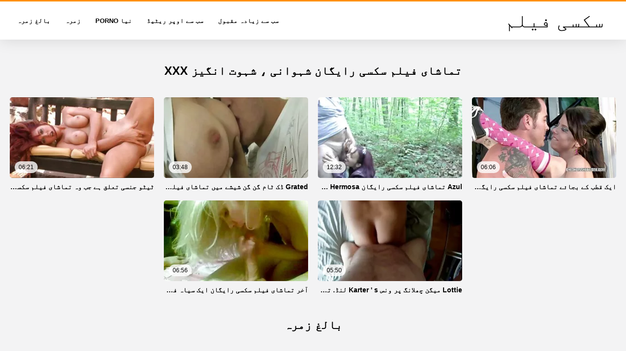

--- FILE ---
content_type: text/html; charset=UTF-8
request_url: https://ur.vieillecochonne.org/tag/617/
body_size: 5279
content:
<!DOCTYPE html>
<html lang="ur" class="" dir="rtl">
<head>
<title>مفت  تماشای فیلم سکسی رایگان - سکسی فلم بذریعہ ٹیگ  تماشای فیلم سکسی رایگان </title>
<meta name="description" content=" تماشای فیلم سکسی رایگان: مفت مفت xxx پر سکی فلم ">
<meta property="og:locale" content="ur"/>
<meta property="og:type" content="website"/>
<meta property="og:title" content="مفت  تماشای فیلم سکسی رایگان - سکسی فلم بذریعہ ٹیگ  تماشای فیلم سکسی رایگان "/>
<meta property="og:description" content=" تماشای فیلم سکسی رایگان: مفت مفت xxx پر سکی فلم "/>
<meta property="og:url" content="https://ur.vieillecochonne.org/tag/617/"/>
<meta property="og:site_name" content="مفت  تماشای فیلم سکسی رایگان - سکسی فلم بذریعہ ٹیگ  تماشای فیلم سکسی رایگان "/>
<meta property="og:image" content="/css/logo.png"/>
<meta name="twitter:card" content="summary"/>
<meta name="twitter:description" content=" تماشای فیلم سکسی رایگان: مفت مفت xxx پر سکی فلم "/>
<meta name="twitter:title" content="مفت  تماشای فیلم سکسی رایگان - سکسی فلم بذریعہ ٹیگ  تماشای فیلم سکسی رایگان "/>
<meta name="twitter:image" content="/css/logo.png"/>
<base target="_blank">
<meta charset="utf-8">
<meta name="viewport" content="width=device-width, initial-scale=1">
<link rel="preload" href="/css/css2.css" as="font" type="font/woff2" crossorigin="anonymous">
  <link rel="stylesheet" type="text/css" href="/css/style.css?v=9" media="all">
<meta name="referrer" content="origin">

<style>.style73 a, .style37 a, .style104, .style73 span{color:#000 !important;}
</style>
<link rel="canonical" href="https://ur.vieillecochonne.org/tag/617/">
  <meta name="theme-color" content="#fff">
  <link rel="apple-touch-icon" sizes="180x180" href="/css/apple-touch-icon.png">
<link rel="icon" type="image/png" sizes="32x32" href="/css/favicon-32x32.png">
<link rel="icon" type="image/png" sizes="16x16" href="/css/favicon-16x16.png">
<link rel="mask-icon" href="/css/safari-pinned-tab.svg" color="#5bbad5">
<link rel="shortcut icon" href="/css/favicon.ico">

<meta name="msapplication-TileColor" content="#da532c">

<meta name="format-detection" content="telephone=no">
<meta name="apple-mobile-web-app-title" content="سکسی فیلم ">
<meta name="application-name" content="سکسی فیلم ">

</head>
<body>

  <div class="style1">
    <div class="style2">
      <div class="style3">
        <div class="style4">
          <div class="style5">
            <a href="/" title="سکسی فیلم ">
              <span style="color: #000; font-size: 40px;">سکسی فیلم</span>
            </a>
          </div>
          <div class="style6">
            <div class="style7">
              <ul>
                <li><a href="/popular.html" alt="Squise film سب سے زیادہ مقبول ">سب سے زیادہ مقبول </a></li>
                <li><a href="/rated.html" alt="Squise فلم بالغ ویڈیوز ">سب سے اوپر ریٹیڈ </a></li>
                <li><a href="/fresh.html" alt="Squise film سب سے اوپر ریٹیڈ ">نیا porno </a></li>
                <li><a href="/streams.html" alt="Squise فلم فحش زمرہ ">زمرہ </a></li>

                <li><a href="/producers.html" alt="سکسی فلم بالغ زمرہ ">بالغ زمرہ </a></li>
       
              </ul>
            </div>















            <button class="style16" aria-label="سکسی فلم مزید " type="button">
              <span></span>
            </button>
          </div>
        </div>
      </div>
    </div>
 

        <div class="style15">
    <div class="style18">
        <div class="style3">
            <div class="style19">
                <h1 class="style20">تماشای فیلم سکسی رایگان شہوانی ، شہوت انگیز XXX </h1>
            </div>
        
            <div class="style23 thumb-bl" >

<div class="style24 thumb-bl" >
    <div itemscope itemtype="https://schema.org/ImageObject" class="style25">
                                <a href="/video/3680/%D8%A7%DB%8C%DA%A9-%D9%82%D8%B7%D8%A8-%DA%A9%DB%92-%D8%A8%D8%AC%D8%A7%D8%A6%DB%92-%D8%AA%D9%85%D8%A7%D8%B4%D8%A7%DB%8C-%D9%81%DB%8C%D9%84%D9%85-%D8%B3%DA%A9%D8%B3%DB%8C-%D8%B1%D8%A7%DB%8C%DA%AF%D8%A7%D9%86-%D8%A7%DB%8C%DA%A9-%D9%85%D8%B1%DA%AF%D8%A7-%D9%BE%D8%B1-%D8%A7%D8%B3%D9%BE%D9%86-/" title="ایک قطب کے بجائے تماشای فیلم سکسی رایگان ایک مرگا پر اسپن." class="style47" data-id="133771" data-cid="0" data-type="1">
          <div class="style82">
                                    <img decoding="async" alt="ایک قطب کے بجائے تماشای فیلم سکسی رایگان ایک مرگا پر اسپن." src="https://ur.vieillecochonne.org/media/thumbs/0/v03680.webp?1675737574">
                                    <div class="style48">06:06</div>
          </div>
                                <div itemprop="name" class="style49">ایک قطب کے بجائے تماشای فیلم سکسی رایگان ایک مرگا پر اسپن.</div></a>
      
<meta itemprop="description" content="ایک قطب کے بجائے تماشای فیلم سکسی رایگان ایک مرگا پر اسپن." />
<meta itemprop="thumbnailurl" content="https://ur.vieillecochonne.org/media/thumbs/0/v03680.webp?1675737574">          
 
    </div>
 </div>							
<div class="style24 thumb-bl" >
    <div itemscope itemtype="https://schema.org/ImageObject" class="style25">
                                <a href="/video/7442/azul-%D8%AA%D9%85%D8%A7%D8%B4%D8%A7%DB%8C-%D9%81%DB%8C%D9%84%D9%85-%D8%B3%DA%A9%D8%B3%DB%8C-%D8%B1%D8%A7%DB%8C%DA%AF%D8%A7%D9%86-hermosa-%D9%86%DB%92-%D8%A7%D8%B3-%DA%A9%DB%8C-%D8%A8%D9%84%DB%8C-%D9%BE%D8%B1-%D8%AC%D9%86%D8%B3%DB%8C-%DA%A9%DB%92-%DA%A9%DA%BE%D9%84%D9%88%D9%86%DB%92-%DA%A9%DB%8C-%D8%AC%D8%A7%D9%86%DA%86-%DA%A9%DB%8C-%D8%AA%D8%AC%D9%88%DB%8C%D8%B2-%DA%A9%DB%8C-/" title="Azul تماشای فیلم سکسی رایگان Hermosa نے اس کی بلی پر جنسی کے کھلونے کی جانچ کی تجویز کی." class="style47" data-id="133771" data-cid="0" data-type="1">
          <div class="style82">
                                    <img decoding="async" alt="Azul تماشای فیلم سکسی رایگان Hermosa نے اس کی بلی پر جنسی کے کھلونے کی جانچ کی تجویز کی." src="https://ur.vieillecochonne.org/media/thumbs/2/v07442.webp?1674522668">
                                    <div class="style48">12:32</div>
          </div>
                                <div itemprop="name" class="style49">Azul تماشای فیلم سکسی رایگان Hermosa نے اس کی بلی پر جنسی کے کھلونے کی جانچ کی تجویز کی.</div></a>
      
<meta itemprop="description" content="Azul تماشای فیلم سکسی رایگان Hermosa نے اس کی بلی پر جنسی کے کھلونے کی جانچ کی تجویز کی." />
<meta itemprop="thumbnailurl" content="https://ur.vieillecochonne.org/media/thumbs/2/v07442.webp?1674522668">          
 
    </div>
 </div>							
<div class="style24 thumb-bl" >
    <div itemscope itemtype="https://schema.org/ImageObject" class="style25">
                                <a href="/video/9097/grated-%DA%88%DA%A9-%D9%B9%D8%A7%D9%85-%DA%AF%D9%86-%DA%AF%D9%86-%D8%B4%DB%8C%D8%B4%DB%92-%D9%85%DB%8C%DA%BA-%D8%AA%D9%85%D8%A7%D8%B4%D8%A7%DB%8C-%D9%81%DB%8C%D9%84%D9%85-%D8%B3%DA%A9%D8%B3%DB%8C-%D8%B1%D8%A7%DB%8C%DA%AF%D8%A7%D9%86-busty-brunette-/" title="Grated ڈک ٹام گن گن شیشے میں تماشای فیلم سکسی رایگان busty brunette." class="style47" data-id="133771" data-cid="0" data-type="1">
          <div class="style82">
                                    <img decoding="async" alt="Grated ڈک ٹام گن گن شیشے میں تماشای فیلم سکسی رایگان busty brunette." src="https://ur.vieillecochonne.org/media/thumbs/7/v09097.webp?1679793837">
                                    <div class="style48">03:48</div>
          </div>
                                <div itemprop="name" class="style49">Grated ڈک ٹام گن گن شیشے میں تماشای فیلم سکسی رایگان busty brunette.</div></a>
      
<meta itemprop="description" content="Grated ڈک ٹام گن گن شیشے میں تماشای فیلم سکسی رایگان busty brunette." />
<meta itemprop="thumbnailurl" content="https://ur.vieillecochonne.org/media/thumbs/7/v09097.webp?1679793837">          
 
    </div>
 </div>							
<div class="style24 thumb-bl" >
    <div itemscope itemtype="https://schema.org/ImageObject" class="style25">
                                <a href="https://ur.vieillecochonne.org/link.php" title="ٹیٹو جنسی تعلق ہے جب وہ تماشای فیلم سکسی رایگان پورا." class="style47" data-id="133771" data-cid="0" data-type="1">
          <div class="style82">
                                    <img decoding="async" alt="ٹیٹو جنسی تعلق ہے جب وہ تماشای فیلم سکسی رایگان پورا." src="https://ur.vieillecochonne.org/media/thumbs/2/v00272.webp?1673606811">
                                    <div class="style48">06:21</div>
          </div>
                                <div itemprop="name" class="style49">ٹیٹو جنسی تعلق ہے جب وہ تماشای فیلم سکسی رایگان پورا.</div></a>
      
<meta itemprop="description" content="ٹیٹو جنسی تعلق ہے جب وہ تماشای فیلم سکسی رایگان پورا." />
<meta itemprop="thumbnailurl" content="https://ur.vieillecochonne.org/media/thumbs/2/v00272.webp?1673606811">          
 
    </div>
 </div>							
<div class="style24 thumb-bl" >
    <div itemscope itemtype="https://schema.org/ImageObject" class="style25">
                                <a href="https://ur.vieillecochonne.org/link.php" title="Lottie میگن چھلانگ پر ونس Karter ' s لنڈ. تماشای فیلم سکسی رایگان" class="style47" data-id="133771" data-cid="0" data-type="1">
          <div class="style82">
                                    <img decoding="async" alt="Lottie میگن چھلانگ پر ونس Karter ' s لنڈ. تماشای فیلم سکسی رایگان" src="https://ur.vieillecochonne.org/media/thumbs/3/v10713.webp?1673801052">
                                    <div class="style48">05:50</div>
          </div>
                                <div itemprop="name" class="style49">Lottie میگن چھلانگ پر ونس Karter ' s لنڈ. تماشای فیلم سکسی رایگان</div></a>
      
<meta itemprop="description" content="Lottie میگن چھلانگ پر ونس Karter ' s لنڈ. تماشای فیلم سکسی رایگان" />
<meta itemprop="thumbnailurl" content="https://ur.vieillecochonne.org/media/thumbs/3/v10713.webp?1673801052">          
 
    </div>
 </div>							
<div class="style24 thumb-bl" >
    <div itemscope itemtype="https://schema.org/ImageObject" class="style25">
                                <a href="/video/8333/%D8%A2%D8%AE%D8%B1-%D8%AA%D9%85%D8%A7%D8%B4%D8%A7%DB%8C-%D9%81%DB%8C%D9%84%D9%85-%D8%B3%DA%A9%D8%B3%DB%8C-%D8%B1%D8%A7%DB%8C%DA%AF%D8%A7%D9%86-%D8%A7%DB%8C%DA%A9-%D8%B3%DB%8C%D8%A7%DB%81-%D9%81%D8%A7%D9%85-%D8%B9%D9%88%D8%B1%D8%AA-%D9%85%DB%8C%DA%BA-%D8%A7%DB%8C%DA%A9-%DA%A9%D9%86%DA%88%D9%88%D9%85-/" title="آخر تماشای فیلم سکسی رایگان ایک سیاہ فام عورت میں ایک کنڈوم." class="style47" data-id="133771" data-cid="0" data-type="1">
          <div class="style82">
                                    <img decoding="async" alt="آخر تماشای فیلم سکسی رایگان ایک سیاہ فام عورت میں ایک کنڈوم." src="https://ur.vieillecochonne.org/media/thumbs/3/v08333.webp?1678841633">
                                    <div class="style48">06:56</div>
          </div>
                                <div itemprop="name" class="style49">آخر تماشای فیلم سکسی رایگان ایک سیاہ فام عورت میں ایک کنڈوم.</div></a>
      
<meta itemprop="description" content="آخر تماشای فیلم سکسی رایگان ایک سیاہ فام عورت میں ایک کنڈوم." />
<meta itemprop="thumbnailurl" content="https://ur.vieillecochonne.org/media/thumbs/3/v08333.webp?1678841633">          
 
    </div>
 </div>							



            </div>
			<style>
a.button {
    box-shadow: 0 1px 2px rgb(0 0 0 / 30%);
    text-align: center;
        font-size: 14px;
    display: inline-block;
    background: #5a637;
    margin: 2;
    border-radius: 4px;
    min-width: 10px;
    border: 1px solid #afb9c1; 
    padding: 8px;
    color: #000;
    cursor: pointer;
    line-height: 1; 
  margin:3px;
    }
    a.button.current {
  
    background: #e9495d;
    text-align: center;
        font-size: 14px;
    display: inline-block;

   
    border-radius: 4px;
    min-width: 8px;
     box-shadow: 0 1px 2px rgb(0 0 0 / 30%); 
    padding: 10px;
    color: #000;
    cursor: pointer;
    margin:3px;    
    } 
    
    .paginator {    width: 100%; color: #000;  
    overflow: hidden;
    text-align: center;
    font-size: 0;
    padding: 10px 0 0 0;  }
    
    .paginator a {   color: #000;
    text-decoration: none;}
    .paginator a:hover {   color: #fff; 
     background:#e9495d;
    }
   

		</style>	
       
       
        </div>
    </div>


        <div class="style18">
        <div class="style3">
            <div class="style19">
                <h2 class="style20">بالغ زمرہ </h2>
            </div>
            <div class="style37">
          <a href="/tag/980/" style="color: #000;" title="الکسیس تگزاس فیلم سکسی">الکسیس تگزاس فیلم سکسی</a>				<a href="/tag/977/" style="color: #000;" title="الکسیس فیلم سکسی">الکسیس فیلم سکسی</a>				<a href="/tag/107/" style="color: #000;" title="انجمن سکسی کیر تو کس">انجمن سکسی کیر تو کس</a>				<a href="/tag/231/" style="color: #000;" title="انجمن سکسی کیر تو کوس">انجمن سکسی کیر تو کوس</a>				<a href="/tag/277/" style="color: #000;" title="انجمن سکسی کیرتوکس">انجمن سکسی کیرتوکس</a>				<a href="/tag/624/" style="color: #000;" title="انجمن سکسی کیرتوکوس">انجمن سکسی کیرتوکوس</a>				<a href="/tag/239/" style="color: #000;" title="انجمن کیر">انجمن کیر</a>				<a href="/tag/859/" style="color: #000;" title="انجمن کیر تو">انجمن کیر تو</a>				<a href="/tag/18/" style="color: #000;" title="انجمن کیر تو کس">انجمن کیر تو کس</a>				<a href="/tag/40/" style="color: #000;" title="انجمن کیر تو کوس">انجمن کیر تو کوس</a>				<a href="/tag/97/" style="color: #000;" title="انجمن کیرتوکوس">انجمن کیرتوکوس</a>				<a href="/tag/798/" style="color: #000;" title="انلود فیلم سکسی">انلود فیلم سکسی</a>				<a href="/tag/457/" style="color: #000;" title="انيميشن سكسي">انيميشن سكسي</a>				<a href="/tag/871/" style="color: #000;" title="اولین فیلم سکسی">اولین فیلم سکسی</a>				<a href="/tag/1097/" style="color: #000;" title="ایکس ویدیو سکسی">ایکس ویدیو سکسی</a>				<a href="/tag/592/" style="color: #000;" title="برازرزسکسی">برازرزسکسی</a>				<a href="/tag/436/" style="color: #000;" title="بهترین سکس الکسیس">بهترین سکس الکسیس</a>				<a href="/tag/53/" style="color: #000;" title="بهترین فیلم سکسی">بهترین فیلم سکسی</a>				<a href="/tag/648/" style="color: #000;" title="بهترین فیلم سکسی خارجی">بهترین فیلم سکسی خارجی</a>				<a href="/tag/1005/" style="color: #000;" title="بهترین فیلم سکسی ۲۰۱۸">بهترین فیلم سکسی ۲۰۱۸</a>				<a href="/tag/157/" style="color: #000;" title="بهترین فیلمهای سکسی">بهترین فیلمهای سکسی</a>				<a href="/tag/682/" style="color: #000;" title="بهترین کلیپ سکسی">بهترین کلیپ سکسی</a>				<a href="/tag/167/" style="color: #000;" title="تماشای انلاین فیلم سکسی">تماشای انلاین فیلم سکسی</a>				<a href="/tag/575/" style="color: #000;" title="تماشای رایگان فیلم سکسی">تماشای رایگان فیلم سکسی</a>				<a href="/tag/39/" style="color: #000;" title="تماشای فیلم سکسی">تماشای فیلم سکسی</a>				<a href="/tag/902/" style="color: #000;" title="تماشای فیلم سکسی انلاین">تماشای فیلم سکسی انلاین</a>				<a href="/tag/838/" style="color: #000;" title="تماشای فیلم سکسی خارجی">تماشای فیلم سکسی خارجی</a>				<a href="/tag/617/" style="color: #000;" title="تماشای فیلم سکسی رایگان">تماشای فیلم سکسی رایگان</a>				<a href="/tag/85/" style="color: #000;" title="جدیدترین فیلم سکسی">جدیدترین فیلم سکسی</a>				<a href="/tag/933/" style="color: #000;" title="جدیدترین فیلم سکسی خارجی">جدیدترین فیلم سکسی خارجی</a>				<a href="/tag/178/" style="color: #000;" title="جدیدترین فیلم های سکسی">جدیدترین فیلم های سکسی</a>				<a href="/tag/753/" style="color: #000;" title="جدیدترین فیلمهای سکس ایرانی">جدیدترین فیلمهای سکس ایرانی</a>				<a href="/tag/202/" style="color: #000;" title="جدیدترین فیلمهای سکسی">جدیدترین فیلمهای سکسی</a>				<a href="/tag/842/" style="color: #000;" title="جدیدترین کلیپ های سکسی">جدیدترین کلیپ های سکسی</a>				<a href="/tag/1062/" style="color: #000;" title="خارجی فیلم سکسی">خارجی فیلم سکسی</a>				<a href="/tag/315/" style="color: #000;" title="داستان و فیلم سکسی">داستان و فیلم سکسی</a>				<a href="/tag/515/" style="color: #000;" title="داستانسکسی مصور">داستانسکسی مصور</a>				<a href="/tag/1135/" style="color: #000;" title="داستانهاى سكسى ايرانى">داستانهاى سكسى ايرانى</a>				<a href="/tag/975/" style="color: #000;" title="داستانی پورن">داستانی پورن</a>				<a href="/tag/235/" style="color: #000;" title="دان فیلم سکسی">دان فیلم سکسی</a>				
            </div>
        </div>
    </div>
        </div>
       
 <div class="style100">
            <div class="style101">
                <div class="style3">
                    <div class="style102">
            <a href="/" title="#texts_mainpage#">
              <span style="color: #000; font-size: 30px;">سکسی فیلم</span>
            </a>
                    </div>
  <div class="style19">
                <h2 class="style20">انٹرنیٹ سائٹ : </h2>
            </div>


<ul class="style103">
                    <li><a href="https://ur.seksestri.com/">پاکستان سیکسی ویڈیو</a></li><li><a href="https://ur.pizdeblonde.com/">انگلش سیکسی ویڈیو</a></li><li><a href="https://ur.abuelascalientes.net/">انگریزی سیکسی ویڈیو</a></li><li><a href="https://ur.dlakave.sbs/">ترکی سکسی</a></li><li><a href="https://ur.pizdegrase.com/">ایرانی سکسی</a></li><li><a href="https://ur.pormama.com/">سیکسی</a></li><li><a href="https://ur.pizdebatrane.com/">فحش ویڈیو</a></li><li><a href="https://ur.videoscaserosmaduras.com/">ایرانی سکسی فیلم</a></li><li><a href="https://ur.jebacine.sbs/">ترکی سکسی</a></li><li><a href="https://ur.vidikierotika.com/">سیکسی ویڈیو</a></li><li><a href="https://ur.brasileiro.info/">پاکستان سکسی ویڈیو</a></li><li><a href="https://ur.pofionline.com/">عربی سیکسی</a></li><li><a href="https://ur.videobrasileirinhas.net/">پاکستانی سیکسی</a></li><li><a href="https://ur.videobezkoshtovno.com/">پاکستان سیکس ویڈیو</a></li><li><a href="https://ur.meisjeneuken.org/">فیلم سکسی خارجی</a></li><li><a href="https://ur.bezkoshtovne.com/">فیلم سکسی الکسیس</a></li><li><a href="https://ur.sekeszmamoyu.com/">پاکستانی سکسی ویڈیو</a></li><li><a href="https://ur.darmowemamuski.cyou/">سکسی فیلم</a></li><li><a href="https://ta.troiemamme.com/">سکسی فیلم</a></li><li><a href="https://ur.pizdemari.com/">فیلم سکسی جدید</a></li>
                  
                    
                    </ul>
<p>
<a href="https://vieillecochonne.org/" target="_blank">Vieille cochonne</a>
<a href="https://gu.vieillecochonne.org/" target="_blank">બીપી વીડીયો</a>
<a href="https://bn.vieillecochonne.org/" target="_blank">ভিডিও সেক্স ভিডিও সেক্স</a>
<a href="https://it.vieillecochonne.org/" target="_blank">Video amatoriali italiani xxx</a>
<a href="https://ro.vieillecochonne.org/" target="_blank">Femei xxx</a>
<a href="https://ar.vieillecochonne.org/" target="_blank">سكسي فلم</a>
<a href="https://pl.vieillecochonne.org/" target="_blank">Darmowy sex filmy</a>
<a href="https://ko.vieillecochonne.org/" target="_blank">포르노 동영상</a>
<a href="https://ur.vieillecochonne.org/" target="_blank">سکسی فیلم</a>
<a href="https://ta.vieillecochonne.org/" target="_blank">தமிழ் செக்ஸ்</a>
<a href="https://th.vieillecochonne.org/" target="_blank">หนัง โป๊ วีดีโอ</a>
<a href="https://uk.vieillecochonne.org/" target="_blank">Українське порно</a>
<a href="https://mn.vieillecochonne.org/" target="_blank">Секс порно</a>
<a href="https://ka.vieillecochonne.org/" target="_blank">პორნო ვიდეო</a>
<a href="https://lv.vieillecochonne.org/" target="_blank">Seks videos</a>
<a href="https://et.vieillecochonne.org/" target="_blank">Seks video porno</a>
<a href="https://si.vieillecochonne.org/" target="_blank">සේක්ස්</a>
<a href="https://pt.vieillecochonne.org/" target="_blank">Videos de sexo com coroas</a>
<a href="https://lt.vieillecochonne.org/" target="_blank">Rusu porno</a>
<a href="https://ne.vieillecochonne.org/" target="_blank">पोर्न भिडियो</a>
    
</p>
                    <div class="style104" style="color: #000;">
                        <div>18 U. S. C. 2257 ریکارڈ رکھنے کی ضروریات تعمیل بیان </div>
                        <div>تصویر کشی کے وقت تمام ماڈلز کی عمر 18 سال یا اس سے زیادہ تھی ۔  سکسی فلم غیر قانونی مواد کے خلاف صفر رواداری کی پالیسی ہے. </div>
                        <div>والدین: سکسی فلم والدین کی فلٹرنگ کو بہتر بنانے کے لئے "بالغوں تک محدود" (آر ٹی اے) انٹرنیٹ سائٹ لیبل کا استعمال کرتی ہے ۔  اپنے بچوں کو بالغوں کے مواد سے بچائیں اور والدین کے کنٹرول کا استعمال کرکے اس وسائل تک رسائی کو روکیں ۔  </div>



                        <div><a href="/">سکسی فیلم </a>. جملہ حقوق محفوظ ہیں ۔  </div>
                    </div>
                </div>
            </div>
        </div>
    </div>

<script src="/css/jquery.min.js?v=1"></script>
<script src="/css/main.js?v=2"></script>

</body>
</html>

